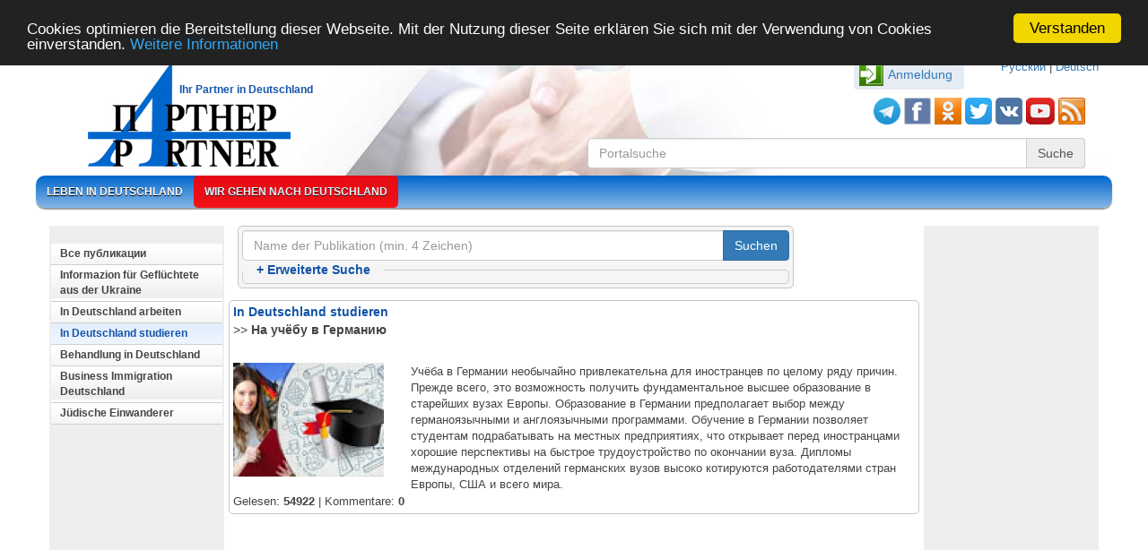

--- FILE ---
content_type: text/html; charset=utf-8
request_url: https://www.google.com/recaptcha/api2/aframe
body_size: 154
content:
<!DOCTYPE HTML><html><head><meta http-equiv="content-type" content="text/html; charset=UTF-8"></head><body><script nonce="9vIg4Rv8rMTNj3GClrVKLw">/** Anti-fraud and anti-abuse applications only. See google.com/recaptcha */ try{var clients={'sodar':'https://pagead2.googlesyndication.com/pagead/sodar?'};window.addEventListener("message",function(a){try{if(a.source===window.parent){var b=JSON.parse(a.data);var c=clients[b['id']];if(c){var d=document.createElement('img');d.src=c+b['params']+'&rc='+(localStorage.getItem("rc::a")?sessionStorage.getItem("rc::b"):"");window.document.body.appendChild(d);sessionStorage.setItem("rc::e",parseInt(sessionStorage.getItem("rc::e")||0)+1);localStorage.setItem("rc::h",'1768692660466');}}}catch(b){}});window.parent.postMessage("_grecaptcha_ready", "*");}catch(b){}</script></body></html>

--- FILE ---
content_type: text/css
request_url: https://de.partner-inform.de/public/skins/clean.css
body_size: 259
content:
.clean .accordion{font-size:12px; border-top: 1px solid #cfcfcf; border-right: 1px solid #cfcfcf; border-left: 1px solid #cfcfcf;}
.clean .accordion, .clean .accordion li {margin: 0; padding: 0; border: none;}
.clean .accordion a {padding: 3px 10px; background: #fff url(images/bg_clean.png) repeat-x top center; font-weight: bold; text-decoration:none; display: block; color: #444; border-bottom: 1px solid #cfcfcf;}
.clean .accordion a:hover {background: #ececec; color: #1354A8;}
.clean .accordion a.active {background: url(images/bg_clean_active.png) repeat-x top center; color: #1354A8;}

.clean .accordion ul a {padding: 3px 5px 3px 25px; background: #fff; font-weight: normal; text-transform: capitalize;}
.clean .accordion ul a.active {background: #ececec; color: #1354A8;}
.clean .accordion a.dcjq-parent {padding: 3px 5px 3px 10px; background: #efefef url(images/bg_clean.png) repeat-x top center; font-weight: bold; }
.clean .accordion a.dcjq-parent:hover {background: #fff url(images/bg_clean_on.png) repeat-x top center;}
.clean .accordion a.dcjq-parent.active {background: url(images/bg_clean_active.png) repeat-x top center; color: #1354A8;}


--- FILE ---
content_type: text/css
request_url: https://de.partner-inform.de/public/css/style.css?v=4.8.2
body_size: 12992
content:
@import url('toolbar.css');

body {
 margin:0; 
 margin-bottom:0;
 padding-top: 0;
 font-size:13px;
 color:#444;
 font-family:  Tahoma, sans-serif;
}

input{margin:0; padding:0}
/* colors */
.main-color {color: #1354A8}
.main-bgcolor {color: #1354A8}
.display_none {display:none}
 div, hr, a, form {margin:0; padding:0;}
 
h1,h2,h3, h4, h5 {margin:0 0 5px 0; padding:0 0 5px 0; font-size: 14px; font-weight: bold }

.text-left{text-align: left !Important}   
.text-right{text-align: right !Important} 
.text-center{text-align: center !Important} 
.text-justify{text-align: justify !Important} 
.displaynone {display:none}

.title-main {padding:5px; background: #f5f5f5; position: relative;}
@media (min-width: 1200px) {
    .title-main {height:65px}
    .right-banners-img img{max-width:185px}
    .container {
        width: 1200px;
    }       
}

.search-box-google-mobile{display: none;}
@media (max-width: 1200px) {
    .search-box-google{display: none;}
    .search-box-google-mobile{display: block; padding:0 5px 0 5px}
}


.title {padding:5px; background: #f5f5f5; position: relative;}
.title-top{background: #f5f5f5; margin-bottom: 10px}

a.link{color:#1354A8; text-decoration: none;}
a.link:hover{text-decoration:underline;}

a.link1{color:#444; text-decoration: none; font-weight: bold}
a.link1:hover{text-decoration:underline;}

a.sublink{color:#444; text-decoration: none;}
a.sublink:hover{text-decoration:underline;}

A.normal{text-decoration: none;  color: #0058A6;}
A:visited.normal{color: #0058A6;}
A:hover.normal{color: #0058A6; text-decoration: underline; }

a.blank{font-weight: normal !Important;}

p {margin:0; padding:1px 0 1px 0}
ul { list-style-type: none; margin:0; padding:0}	
input[type=text]:hover {background: #F2FFEE;}


fieldset {border:1px #ccc solid;}   
legend{font-size: 14px; font-weight:bold; padding: 0 15px; width:auto; border:none; margin:0 0 5px 0}

img {border:0}				  
.lighter {font-weight:lighter}
html, body { margin: 0;}

#container { height: auto !important; margin: auto;}

#header {width:100%; position:relative; height:170px;}

#mainbody {
        margin: 20px 0 50px 0;
        position:relative;
        overflow: auto;
}

#footer { background-color: #555;}
.footer-content {color:#aaa; font-weight: normal !Important; font-size: 10px; width:100%}
.footer-content tr{vertical-align: top}
.footer-content h1{color:#fff; font-weight: normal !Important; font-size: 10px}
.footer-content td{padding:0 20px}
.footer-navi{color: #fff; margin-top: 10px}
.footer-navi a, .footer-content a{color: #fff}

#column-left, #column-right {
        padding:2px;
        background: #eee;
        margin-bottom: 10px
}
#column-right img{margin: auto}
#column-centry{ 
    position:relative;
    margin-bottom: 10px
}

.newsletter-box{font-size: 12px}

.mainhead{
    height:130px;
    position: relative;
}
.logo{margin:5px 0 0 0;  max-width:150px; margin-bottom: 10px}
@media (min-width: 642px) {
    .logo{margin:5px 0 0 20px; max-width:231px;}
.top_bg_default{background: url('../images/top_bg_default.jpg') no-repeat left top; }
.top_bg_bilet{background: url('../images/top_bg_bilet.jpg') no-repeat left top;}
.top_bg_memoirs{background: url('../images/top_bg_memoirs.jpg') no-repeat left top;} 
}
.language-wrapper{display: block; width: 150px; float: right}
@media (max-width: 642px){
    .language-wrapper{display: block; width: 150px; position: absolute; top: 50px; right: 80px; z-index: 999;}
}
@media (max-width: 462px ){
    .language-wrapper{z-index: 999; right: 10px; top:-90px; position: absolute}
    .logo-wrapper{text-align: center}
    .user-top-block{ margin-bottom:10px }
}    
@media screen and ( max-width: 1200px ) {
    .user-top-block{ padding-top:5px }
}

#partner-inform {font-size: 12px; font-weight: bold; left:160px; top:26px; position:absolute; z-index:20; display:block; color:#1354A8; }
@media (max-width: 462px ){
    #partner-inform { left:120px;}
    #column-left{display:none}
}
/*                                  partner                             */

.publics td{width:50%}
.partner_main li{
    border:1px #d5d5d5 solid;
    overflow: auto;
}

.public img{
  max-width: 100%;
  height: auto;    
}
.public iframe{width:100% !Important}
.partner_main .content{text-align:justify; padding:5px}
.partner_main  .description-box{margin:10px 0;}
.small, .small1{
    display:block;
    overflow: hidden;
	font-size: 12px
}
.small{  height:125px;}
.small1{  height:100px;}
.partner_main td{padding:2px; border:1px #d5d5d5 solid;}
.partner_main .main-public { text-align: center; padding:15px 5px 10px 5px}
.partner_main .category{color:#1354A8; display:block; width:auto; float: left; padding-right:10px; line-height: 0; padding-top:8px;}

.partner_main .logo{margin:0 10px 0 0;}
.partner_main a{font-weight: bold; color:#444; text-decoration: none;}
.partner_main a:hover{text-decoration:underline;}

.partner_main .box{float:left; display: block; }
.partner_main .header{margin-bottom: 15px; font-size:14px; }
.partner_main .top-img{ margin:5px 10px 5px 5px;}
.partner_main .werbung{float:left; display:block; width:14px;}
.partner_main .logo{float:left; display:block; width:100px;}

.partner_main .bottom-panel{text-align:left}
.partner_main .bottom-panel a.more{ color:#444; text-decoration: none; text-align: right;}
.partner_main .bottom-panel a.more:hover{text-decoration:underline;}
.partner_main .bottom-panel span{font-size:11px;}

.partner .header{font-weight: bold; margin-bottom:10px; text-align: center; font-size: 24px;}
.partner .bottom-panel{}
.partner_main tr{vertical-align: top}
.partner_main .border-bg-red{border:1px #FC6969 solid; background: #FFFCFC}
.partner_main .border-bg-blau{border:1px #9BC3F6 solid; background:#FBFCFF} 
/* anzeigen */
.partner_main .anz-bold {font-weight: bold}
.partner_main .anz-ramka {border: 2px #9BC3F6 solid}

.partner_main .thumb{margin:5px 15px 5px 5px; width:100px; height:100px}
.partner_main .date-box{position: absolute; top:5px; right: 5px; width:100px; }

/* frage antwort */
.partner_main .question{padding:5px 0 10px 0; min-height:30px; border-bottom: 2px #c5c5c5 dotted; padding-left:35px; background: url('../images/faq/frage.gif') no-repeat 0px 2px}
.question_add{display:block; padding:5px 5px 10px 30px; border-bottom: 2px #c5c5c5 dotted; background:#fff url('../images/faq/frage.gif') no-repeat 0px 2px; width:98%;  line-height:25px}
.blog_add{display:block; padding:5px 0 5px 5px; border-bottom: 2px #c5c5c5 dotted; padding-left:35px; background:#fff url('../images/icons/add.jpg') no-repeat 5px 5px; width:200px; line-height:25px}
.partner_main .answer, .partner_main .answer_line{padding:5px; padding-left:35px; background: url('../images/faq/antwort.gif') no-repeat 0px 2px}
.partner_main .info{text-align: justify; padding:0 10px;}
.partner_main .thumbnail{margin-bottom:10px}

.partner_main_top{}
.partner_main_top div{padding: 0;}
.inner-box{padding: 0; margin:3px}
.box-bottom{margin-bottom:3px}
.partner_main_top img{width:160px; height:auto;}

#year-box {margin:5px 0}
#month-box {margin:5px 0 20px 0}
#year-box #years{width:100%}
#month-box #months{width:100%}

.partner-box{text-align: center}
.partner-box h1{font-size: 14px; font-weight: bold}
.top-img {width:40%; max-width: 150px; height:auto;}
.partner td{width:50%}

.rubrik_title{
    line-height: 30px;
    color:#fff;
    font-size: 14px;
    font-weight: bold; 
    padding-left:10px;
    margin-top:5px;
    background: #1e5799; /* Old browsers */
    background: -moz-linear-gradient(left,  #1e5799 0%, #2989d8 9%, #207cca 49%, #7db9e8 100%); /* FF3.6+ */
    background: -webkit-gradient(linear, left top, right top, color-stop(0%,#1e5799), color-stop(9%,#2989d8), color-stop(49%,#207cca), color-stop(100%,#7db9e8)); /* Chrome,Safari4+ */
    background: -webkit-linear-gradient(left,  #1e5799 0%,#2989d8 9%,#207cca 49%,#7db9e8 100%); /* Chrome10+,Safari5.1+ */
    background: -o-linear-gradient(left,  #1e5799 0%,#2989d8 9%,#207cca 49%,#7db9e8 100%); /* Opera 11.10+ */
    background: -ms-linear-gradient(left,  #1e5799 0%,#2989d8 9%,#207cca 49%,#7db9e8 100%); /* IE10+ */
    background: linear-gradient(to right,  #1e5799 0%,#2989d8 9%,#207cca 49%,#7db9e8 100%); /* W3C */
    filter: progid:DXImageTransform.Microsoft.gradient( startColorstr='#1e5799', endColorstr='#7db9e8',GradientType=1 ); /* IE6-9 */    
}
/* corner */
.corner-all-5 {
        -moz-border-radius: 5px;
        border-radius: 5px;    
}

.corner-top-5 {
        -moz-border-top-right-radius: 5px;
        border-top-right-radius: 5px;      
        -moz-border-top-left-radius: 5px;
        border-top-left-radius: 5px;    
}

.corner-bottom-5 {
        -moz-border-bottom-right-radius: 5px;
        border-bottom-right-radius: 5px;      
        -moz-border-bottom-left-radius: 5px;
        border-bottom-left-radius: 5px;    
}

.footer-navi{margin-bottom: 15px}
/* pager */
.pager {padding:0; margin:0}
.pager .activ{padding:2px 5px; margin:0 2px; border:1px #c5c5c5 solid; background: #1354A8; color:white}
.pager a{text-decoration: none; padding:2px 4px; margin:0; border:1px #c5c5c5 solid; color:#444}
.pager a:hover{background: #1354A8; color:white}

/* firmkatalog */
.table_firmtarifs {border:1px #c5c5c5 solid;}
.table_firmtarifs th{font-weight: bold; text-align: center; background-color: #eee; color:black; height:30px}
.row-trennline {background-color: #eee; font-size: 3px}
.row-footer {background-color: #eee; height:30px}
.table_firmtarifs td{text-align: center}
.table_firmtarifs td:first-child{text-align: left}

.site_detail {text-align: left; width:100%; margin:5px;}
.firm_detail ul {margin:0 0 25px 0;}
.firm_detail ul li{}

.firm_detail .detail{border: 1px #c5c5c5 solid}
.left {float:left}
.main-light-bgcolor{background: #f5f5f5}
.blue {color:#1354A8;}
.red {color:red;}
.logo_firm_categories{
    float:left;
    margin:10px;
    width:100px
}
.firm-top-wrapper{
    width:100%;
    display: block;
    height: 130px;
    overflow: hidden;
}
.firm-top-block{
    display: block;
    width: 1200px;
    height: 128px;
    overflow: hidden;
}
.firm-top-li{
    display:block;
    float: left;
    vertical-align: top;
    text-align: center;
    overflow: hidden
}
.firm-top-first{
    width:50px;
    padding-top: 40px;
    height: 128px;
}
.firm-top-other{
    width:110px;
    border: 1px solid gray;
    border-radius: 5px;
    padding-top: 1px;    
    height: 128px;
}
.firm-top-other img{ 
    width: 100px;
    height: 100px;
 }
@media (max-width: 462px ){
    .firm-top-li{
        margin:10px 0 0 0
    }
    .firm-top-other{
        width:80px;   
        height: 80px;
    }
    .firm-top-first{
        width:50px;
        padding-top: 20px;
        height: 80px;
    }   
    .firm-top-wrapper{
        height: 90px;
    }    
    .firm-top-block{
        width: 350px;
        height: 90px;
    }    
    .firm-top-other img{ 
        width: 75px;
        height: 75px;
     }    
    .firm-top-title{display:none !Important}
}
/* allgemain */ 

.www{background: url('../images/icons/earth.jpg') no-repeat;}
.phone{background: url('../images/icons/phone.png') no-repeat; cursor:auto !Important;}
.home{background: url('../images/icons/home.jpg') no-repeat; cursor:auto !Important;}
.email{background: url('../images/icons/email.png') no-repeat; cursor:auto !Important;}
.fax{background: url('../images/icons/print.png') no-repeat;}
.print{background: url('../images/icons/print.png') no-repeat;}
.save{background: url('../images/icons/save.png') no-repeat;}
.key{background: url('../images/icons/key.png') no-repeat;}
.key_up{background: url('../images/icons/key_up.png') no-repeat;}
.dlt{background: url('../images/icons/delete.png') no-repeat;}
.edit{background: url('../images/icons/pen.png') no-repeat;}
.clock {background: url(../images/icons/clock.png) no-repeat 5px 0; background-size: 19px 19px}
.ban{background: url(../images/icon/bullet.png) no-repeat 5px 0;}
.lampe_on{background: url(../images/icons/lampe.png) no-repeat;}
.lampe_off{background: url(../images/icons/lampe_off.png) no-repeat;}
.page_break{background: url(../images/icons/page_break.png) no-repeat;}
.pagebreak{clear:both; display:block; width:98%; height:15px; margin:10px auto 10px auto; border:2px red dotted; background: #FDF5C8 url('../images/icons/page_break_bg.png') no-repeat center center}
.pagebreak:hover{border:2px blue dotted; background-color: #FDF5C8}

.dlt, .edit{background-position: center 1px; }
.dlt:hover, .edit:hover{background-color: white}
.www, .phone, .home, .email, .fax, .print, .save, .key, .key_up, .dlt, .edit, .ban, .clock, .lampe_on, .lampe_off{cursor:pointer; padding:2px 0 2px 25px; margin:0 0 5px 0; background-size: 16px 16px; background-position: 0 1px;}
.rows{text-align: left; border: 1px #c5c5c5 solid; padding:5px; margin-bottom:10px; overflow: auto}
.magazin-pic{margin:5px; width:100px;}

.right {float: right}
.left {float: left}
.right-80 {float: right; display:block; width:80%; }
.left-20 {float: left; display:block; width:20%;}
.left-30 {float: left; display:block; width:30%;}
.right-30 {float: right; display:block; width:30%; }
.left-70 {float: left; display:block; width:70%;}
.right-20 {float: right; display:block; width:20%}
.left-80 {float: left; display:block; width:80%}

.width-5 {width:5%}
.width-15 {width:15%}
.width-20 {width:20%}
.width-25 {width:25%}
.width-49 {width:49%}
.width-50 {width:50%}
.width-60 {width:60%}
.width-100{width:100%}
.banner-700{}

.right-49 {float: right; display:block; width:48%;}
.left-49 {float: left; display:block; width:48%;}

.abstand {margin:15px 5px}
.margin-top-15 {margin-top:15px}
.height-140{height:140px !Important}
.margin-left-25{margin-left: 25px}
.margin-bottom-15{margin-bottom: 15px;}
.margin-bottom-x{margin-bottom: 8px;}
.padding-4{padding:4px}
.padding-5{padding:5px}

.border-1px {border: 1px #c5c5c5 solid}
.border-2px-blau {border: 2px #1354A8 solid}
.border-2px {border: 2px #000 solid}
.clear { clear:both;}

.liste {padding:5px}
.romb p{padding-left:25px; background: url('../images/icon/romb.png') no-repeat 0px 2px}

.bottom-panel{display: block; width: 96%; margin-bottom:5px; padding:5px 0;}
.line {margin:10px 0; border-left:0; border-right:0; border-bottom: 0; border-top:2px #c5c5c5 dotted}

.detail-box{padding:5px; margin-bottom: 15px}
.detail-box li{ margin-bottom: 15px;}
.detail-box input[type=text]{width:250px; background: #eaf3fc}
.hinweis{border-left: 2px dotted red; padding-left: 10px}
.box-shadow-top{border: 1px #c5c5c5 solid; background: url('../images/shadow.png') repeat-x top; overflow: auto; padding:10px}
.price-box{color:#cc312e; background: url('../images/eur.png') no-repeat right 5px; height:45px; line-height:45px; font-size: 26px; font-weight: bold; text-align: right; margin: 10px 20px 10px 0; padding-right: 60px}

/*  table-main  */
.table-main td{padding:5px}
.table-main h3{margin-bottom: 10px}

/* team */
.team-img{margin:10px}
.team-detail {text-align: center; background: #eee; padding:5px}
.team-kontakt{margin-left:25px; text-align: left}

/*  capcha */
#cheker-id, #cheker, #cheker-input{display:none}

/*  kontakt form */
.forma{display:block;  padding:5px; overflow: auto}
.forma .row{margin:5px 0; clear: both}
.forma label{float:left; display:block; width:200px; text-align:right; margin-right:15px;}
.forma label span{color: red}
.forma select {width:300px;}
.forma textarea {width:99%;}
.forma input[type=text] {width:220px;}
.forma .button-box{margin:35px 0 10px 0;}
.block-radio {float:left; }
.block-radio label{float:left; text-align:left !Important}

.err_color{color: red}
#err_box_imgloader, #err-box, .err-box{min-height:40px; color:red; padding:5px 0 0 55px;  border: 1px red solid; margin-bottom: 10px;
         background:#FFFFEB url('../images/icon/error1.png') no-repeat 5px 2px;
}
#ok_box_imgloader, #ok-box{min-height:40px; color:green; padding:5px 0 0 55px; border: 1px green solid; margin-bottom: 10px;
         background:#FFFFEB url('../images/icon/btn_ok.png') no-repeat 15px 8px;
}  

/*  siteheader */
.siteheader{background:  url('../images/schritts/pfeil.png') no-repeat 15px 6px; padding-left: 90px; height:50px; font-weight: bold;}
.anz_text {width:100%}
@media (min-width: 1200px) {
    .siteheader{line-height: 50px;}  
    .anz_text {width:60%};
}

@media (max-width: 462px ){
    .keyboard{display:none}
}
/* keyboard */
.b30 { color:black; width: 30px; background-color: #FDF5C8; font-family: Tahoma, Arial; font-size: 12px;}
.b80 { color:black; width: 80px; background-color: #DCEBFC; font-family: Tahoma, Arial; font-size: 12px;}
.b100 { color:black; width: 100px; background-color: #DCEBFC; font-family: Tahoma, Arial; font-size: 12px;}
.b300 { color:black; width: 300px; background-color: #FDF5C8; font-family: Tahoma, Arial; font-size: 12px;}


/*  form_elements  */
.form_elements .error {background-color:#FFE6E6; border:1px red solid; padding:0 5px}
.form_elements .ok {background-color: #66cc66; border:1px green solid;}
.required span {color:red}
/*.form_elements .row{}*/
.form_elements li{margin-bottom: 20px}
.form_elements label{display:block; width:250px; line-height: 25px; text-align:right; padding:0 15px 0 0}
.form_elements .radio-label{text-align: left;  margin-left: 18px; width:100px; display: block; float:left }
.form_elements  .button-box { text-align:center;}
.form_elements img {border:1px #eee solid;}
.form_elements .spalt {height:10px;}
.form_elements #day, .form_elements #month, .form_elements #year {margin-right:5px;}
#cheker, #cheker-input {display:none}
.form_elements .form_msg{display:block; width:200px; margin:0 0 8px 200px; font-size:11px;}
.form_elements .cols_r {display:block; width:400px; float:right}
.form_elements .lableft {text-align:left; width:160px; margin-right:10px;}


/*  content-box */
.content-box {margin-bottom: 15px}


/* TV */
.film {background: url(../images/tv/film.png) repeat-x bottom; height:100px; text-align: center;}
.filmTv {background: url(../images/tv/TV.png) no-repeat right 5px; height:100px;}
.tvbox {height:60px; display:block; margin-top: 18px;}
.tvactive {border:#FCA41F 1px solid; background: #fff; padding-top: 12px}
.tvactive:hover {border:#FCA41F 1px solid; background: #fff}
.tvgrau {border:#D5D4D3 1px solid; background: #DCDBD9;  padding-top: 12px}
.tvgrau:hover {background: #f5f5f5}
.btn-tv{
    display: block; float: left; width: 70px; margin-right: 5px
}

@media (max-width: 642px) {
#tv-icon{
    display: none;
}
}
.tvtopactive {border:#FCA41F 1px solid; background: #fff; padding: 2px}
.tvtopactive:hover {border:#FCA41F 1px solid; background: #fff}
.tvtopgrau {border:#D5D4D3 1px solid; background: #DCDBD9;  padding: 2px}
.tvtopgrau:hover {background: #f5f5f5}


/* left content box */
.left-content-box{margin:20px 0 20px 0; padding:5px}

/* faq  */
.faq-title{background: url('../images/faq/frage-antwort.png') no-repeat; padding-left:100px; line-height:35px;}

/* abo */
.abo-price{color:red; font-size: 18px; text-align: center;  background: #f5f5f5}
.abo-hinweis{font-style: italic; font-size: smaller; margin: 20px 0}

.copiright-box {background: #c5c5c5; width:100%; padding:20px 0}
.footer-context{height:150px; background: #f5f5f5; width:100%}

/* magazins */
.journal_navi_box a{ padding:5px 0 5px 0; display:block;}
.journal_navi_box a:hover{background-color: #eee;}
.journal_navi_box .active {background-color: #FCA41F;}
.journal_name{ background-color: #E1F0FF; font-size: 18px; font-weight: bold; text-align: center; margin-top: 10px;}

/* afisha  */
.slides { width:100%;}
.slides .pics{ position:relative; display: block; cursor: pointer;}
.slides .pics img{max-width: 186px}
.afisha-banner,.blogs-banner, .theater-bannesr{margin:auto; max-width:186px; height:190px; background-color: #000; color:#fff; text-align: center}
.afisha-banner span, .blogs-banner span, .theater-bannesr span{display:block; line-height: 30px; font-size: 16px; font-weight: bold}
.firm-banner{margin:auto; max-width:186px; height:200px; background-color: #000; color:#fff; text-align: center}


.afisha-month{
    font-size: 30px;
    font-weight: bold;
    padding-left:15px;
    margin: 15px 0 15px 0;
    text-shadow: 4px 4px 2px rgba(150, 150, 150, 1);    
    color:#444;
    background-color: #eee;
    line-height: 50px;
}
.afisha-city{font-size:18px; font-weight: bold; color:#FC6969; display:block;}
.afisha-table{
    margin:15px 0 15px 0;
    border: 1px #555 solid;
    border-bottom: 1px #555 solid;
    border-spacing: 0;
    border-collapse: collapse;    
}
.afisha-table td, .afisha-table th{
    padding:5px;
    border-right: 1px #ccc dashed;
    border-bottom: 1px #555 solid;
}

.afisha-table tr:first-child{
    font-size: 18px;
    margin-bottom: 10px;
    height: 50px;
    background-color: #ddd
}
.afisha-table tr:last-child td{
border-bottom: 1px #555 solid;
}
.afisha-table tr:first-child:hover{
    background-color: #ddd
}
.afisha-table tr:hover{
    background-color: #eee
}

.afisha-hall{font-size: 14px; font-weight: bold}
.afisha-date{
    color:#dd4d06; margin:0px 0 10px 0; display:block; width:150px; height:40px;  float:right; font-weight: bold;
}
.afisha-date .day{
    font-size: 30px; display:block; width:40px; height:30px; float:left
}
.afisha-date .month-year{
    display:block; width:35px; float:left; font-size:12px;
}
.afisha-date .month-year .month{
    margin-top:10px; line-height: 12px; float:left; display:block; width:35px; font-size:14px;
}
.afisha-date .month-year .year{
    line-height: 12px; float:left; display:block; width:30px;
}
.afisha-date .hours{
    font-size: 30px; float:left; display:block; width:30px;
}


.afisha-date-mobile{
    color:#dd4d06; margin:0px 0 10px 0; display:block; width:100px; height:20px;  float:right; font-weight: bold;
}
.afisha-date-mobile .day-mobile{
    font-size: 15px; display:block; width:23px; height:15px; float:left
}
.afisha-date-mobile .month-year-mobile{
    display:block; width:25px; float:left; font-size:8px;
}
.afisha-date-mobile .month-year-mobile .month-mobile{
    margin-top:4px; line-height: 8px; float:left; display:block; width:35px; font-size:8px;
}
.afisha-date-mobile .month-year-mobile .year-mobile{
    line-height: 8px; float:left; display:block; width:15px;
}
.afisha-date-mobile .hours-mobile{
    font-size: 15px; float:left; display:block; width:15px;
}



.afisha-box, .afisha-box-detail {padding: 5px; position: relative; margin:3px;}
.main{ height: 345px;}
/*.main img{height:178px}*/
.main:hover{border-color: #dd4d06;} 
.afisha-box > h1, .afisha-box-detail > h1{
    font-size: 18px; font-weight: bold;
}
.afisha-box > h2, .afisha-box-detail > h2{
    font-size: 16px; font-weight: bold;
}
.afisha-box > h2, .afisha-box > h1{text-align: center}
.afisha-box > h1, .afisha-box-detail > h1{margin-bottom: 10px;}
.afisha-box-detail .detail-img{max-width:250px; float:left; margin:0 10px 10px 0}
.afisha-box .date{text-align: center; color:#dd4d06; font-weight:bold; font-size: 18px; display:block; position:absolute; bottom:5px; width:96%; text-shadow:1px 1px 0px #fff;}

.afisha-box > .bottom-panel{
    position: absolute; bottom:0; right:30px; display:block; z-index: 5; text-align:right; max-width: 100px;;
}
.afisha-box img{
    /*max-width:250px;*/ 
    width:100%; 
    /*height: 100%;*/
    /*max-height:250px;*/ 
    /*float:left;*/ 
    margin:5px 0 10px 0
}

.event-date{color:#dd4d06; font-weight:bold;}
.afisha-li{margin-bottom: 20px; padding:3px; border-bottom: 1px #444 dotted}
.afisha-li:hover{background-color: #eee}
.afisha-top{
    text-align: center; margin-bottom:15px;
}
.afisha-saleend{text-align: center; font-size: 18px;}
.afisha-rubrik{
    position:absolute; display: block; width: 100px; top: -30px;
    -moz-border-top-right-radius: 50px;
    border-top-right-radius: 50px;      
    z-index: 10;
    background-color: white;
    color:#dd4d06;
    text-transform: uppercase;
    padding:2px;
    text-shadow:2px 2px 0px #ccc;
}

.button {
    display: block; width:120px; 
    text-align: center;
    text-decoration: none;
    -moz-border-radius: 5px;
    border-radius: 5px;  
    font-weight: bold;
}
.button:hover{
    color:#444;
    text-decoration: none
}
.button-afisha{
    background-color: red;
    color:white;
    font-size: 18px;
    background: linear-gradient(0deg, #e6a886 5%, #dd4d06 70%);
    line-height:35px;
}

/* autors */
.visitka {border:2px #C64961 solid; padding:2px; margin-bottom: 15px}
.visitka a {font-weight: bold; text-decoration: none; color:#AD4257}
.autor-box{font-size: smaller; text-align: justify}


/* rating */
#raiting{position:relative; margin:auto;height:32px;width:179px;}
#raiting_blank,#raiting_votes,#raiting_hover{height:32px;position:absolute;z-index:100;}
#raiting_blank{background:url('../images/rate.png') no-repeat;width:179px;}
#raiting_votes{background:url('../images/rate.png') no-repeat;background-position:0 -32px;}
#raiting_hover{cursor:pointer;background:url('../images/rate.png') no-repeat;background-position:0 -32px;display:none;}

.error-site{ margin:20px auto 0 auto}
.error-site p{font-size: large}
.error-site span{font-size: 72px; color:red}

.services-box{margin:10px 0; background: white; border-top:1px #eee solid}
.services-box li{line-height:40px; width: 100%; border-bottom:1px #eee solid;}
.services-box a{display:block; width:85%; height:100%;  padding-left:40px; text-decoration: none; color:#444}
.services-box a:hover{color:#1354A8}

.train{background: url('../images/icons/train.png') no-repeat 5px center;}
.avia{background: url('../images/icons/avia.png') no-repeat  5px center;}
.bus{background: url('../images/icons/bus.png') no-repeat  5px center;}

.katalog_header{width:100%; margin:auto; }
.katalog_header li{display:block; min-width:300px; width:31%; float:left; min-height:220px; margin: 3px; padding:5px; overflow: auto}
.katalog_header .cat_icon{margin: 0 10px 5px 0}
.katalog_header .citys_box {position:absolute; display:block; height:100px; width:99%; overflow: auto; bottom:0; right:0}

.firmen-main{text-align: center; margin-bottom:15px;}
.firmen-main li{margin-bottom:15px;}
 .firm-top-title {display:block; line-height: 12px !Important;  height: 100px !Important; font-size: smaller}
 
.afisha-banner, .blogs-banner, .theater-bannesr {
    background-color: #000;
    color: #fff;
    height: 190px;
    margin: auto;
    text-align: center;
    width: 200px;
}

.afisha-banner span, .blogs-banner span, .theater-bannesr span {
    display: block;
    font-size: 16px;
    font-weight: bold;
    line-height: 30px;
}

#top-search-box{
    text-align: right; 
    margin-top: 25px; 
    height:30px; 
    padding-right:15px
}
#cse-search-box input[type=text]{
    border:#1354A8 1px solid;
        -moz-border-top-left-radius: 10px;
        border-top-left-radius: 10px;      
        -moz-border-bottom-left-radius: 10px;
        border-bottom-left-radius: 10px;      
        height: 29px;
        padding-left:10px !Important;
    vertical-align: baseline;        
}
#cse-search-box input[type=submit]{
    border:0;
    height:29px;
    border-bottom:1px solid #1354A8;
    background: #1354A8;
    padding:0 10px;
    color: white;
     
}

#cse-search-box{margin-bottom:15px}
#cse-search-box #title{font-weight: bold; margin-right: 10px}
#tabs .tabs-header{text-align: center}
.ui-tabs-panel {padding:5px 0 !Important;}

.newsticker-jcarousellite li{padding-bottom:2px;}
.top-news-legend {font-size:12px; margin-bottom:5px;}
.top-news, .top-news h3 {font-size: 12px;}
.top-news span {font-size: 9px;}
.top-news li{margin-bottom:10px; border-bottom: 4px #fff solid; padding-bottom: 5px}
.news_main { width:100%}
.news_main td{padding:4px;}
.content{ position: relative; border:1px #eee solid; margin-bottom:5px}
.content .overflow_box{display:block; position: absolute; width:100%; height:40px; top:0; left:0; cursor: pointer; z-index:10; border:1px #eee solid}
.news_top_img{ margin:0 10px 10px 0; max-width: 180px;}
@media (min-width: 642px) {
  .news_top_img{ margin:0 10px 10px 0; width: 100px;}  
}
@media (max-width: 462px ){
    
}
.news_img{margin:0 10px 10px 0;  width:150px;}
.news-thumb-box{
    display: block; width: 100%; background-color: white; text-align: center;
}

.reg_box{max-width:600px; margin:auto;}
.loginform{padding:0 20px 0 10px; font-size: 11px; }
.loginform input{font-size: 11px;}
.loginform label{width:30%;}
.loginform #lpassw, .loginform #lnikname{width:55%;}
.loginform .button-box{padding: 5px !Important; margin:0 !Important}

#btn-login, #btn-logout{cursor: pointer; display:block; float:right; padding-left: 37px}
#btn-login{background: #e6ecf3 url(../images/icons/login.png) no-repeat 5px center;}
#btn-logout{background: #e6ecf3 url(../images/icons/logout.png) no-repeat 5px center;}
.logout{color:red !Important}
#login-box{width:300px; display:none; z-index: 500; position: absolute; right:5px; top:50px; background-color: white}
.user-navi-top li{float:right; padding:0 5px; margin-left:15px; line-height:25px;}

.mainleft a{
    position: relative;
    padding-right:35px !Important;
}
 .maincounts{
     padding:0 8px;
    text-align: right;
    background: #ddd;
    -webkit-border-radius: 20px;
    -moz-border-radius: 20px;
    border-radius: 20px;   
    position: absolute;
    top:3px;
    right:2px;    
}

/* users */
.mynavi {margin:10px 0; background: white; border-top:1px #CFCFCF solid}
.mynavi li{line-height:37px; width: 100%; border-bottom:1px #CFCFCF solid;}
.mynavi a{
    display:block; 
    width:85%; height:100%;  
    padding-left:40px; 
    text-decoration: none; color:#444;
    background: url('../skins/images/bg_clean.png') repeat-x;
}
.mynavi a:hover{color:#1354A8;
    background:  url('../skins/images/bg_clean_on.png') repeat-x
}
.mynavi a.active{
    color:#1354A8; 
/*    background: url('../skins/images/bg_clean_on.png') repeat-x;*/
background-image: none;
}

.settings input[type=text], .settings input[type=password]{
    width:200px;
}
.settings li{margin-bottom:20px;}
.settings li:last-child{margin-bottom:5px;}

.user-img-box #imglist{padding:10px;}
.user-box-left{text-align: center; background: white; margin:10px; padding:5px;}
.user-box-left .user-foto{width:150px; height:150px; position: relative; border:1px #d5d5d5 solid;}

.nick_header {margin-bottom: 15px; font-size:14px; }
 
.alblist{overflow: auto; }
.alblist li:first-child { background:#DCEBFC;}
.alblist li {display:block; float: left;  margin: 10px;  text-align: center; border:1px #d5d5d5 solid;  background: #eee; position: relative}
.alblist img{width:100px; padding:10px}
.foto-options{height:20px; display:block; padding-left:30px;}
.kontrolle{background: url(../images/icons/clock.png) no-repeat 5px 0; background-size: 19px 19px}
.blocked{background: url(../images/icon/bullet.png) no-repeat 5px 0;}

#fstatus1, #fstatus2{
    position:relative; 
    display:none;
    width:150px; 
    border:0; 
    line-height: 40px; 
    padding-left:50px;
    border:1px red solid;
    top: -41px;
}

#fstatus1{
     background:white url(../images/icons/clock.png) no-repeat 10px 10px;
}
#fstatus2{
    background:white url(../images/icon/bullet.png) no-repeat 10px 10px;
}

.placeholder {
    color:#9e9e9e; 
}


#ajax-loader, #ajax-loader-img{height:35px; padding:5px 0 0 55px;  background: url('../images/icon/ajax-loader.gif') no-repeat 30px;  display:none;}
.ajax-overlay{
    width: 100%;
    height: 100%;
    text-align: center;
    background: #fff url('../images/icon/ajax-loader.gif') no-repeat;
    background-position: 50% 50%;
    z-index: 1000;
    color: white;
    position: absolute;
    left: 0%;
    top: 0%;
    opacity:0.7;
    display:none;
}

.more_bottom{
    text-align: right;
    background: #E1F0FF;
    padding:5px;;
}
.more_bottom a{
    display:block;
}
.smaller{
    font-size: smaller;
    
}

/*        blogs              */
.user-foto{
    height:100px;
    margin:0 10px 10px 0;
}
.blogs .site-content{
    height: 80px; 
    overflow: hidden;
    text-overflow: ellipsis;
}
.blogs a{color:#444}

/* comments */
.comments_title{
    margin-top:15px;
    color:#444;
    text-decoration: underline;
}
.last-comments{}
.last-comments .content{background-color: #fff}
.comment_edit_box{
    display:none;
    position:absolute;
    z-index: 999;
    width:250px;
    height:auto;
    padding: 10px;
    -webkit-box-shadow: 2px 4px 5px #90988b; /* webkit browser*/ 
    -moz-box-shadow: 2px 4px 5px #90988b; /* firefox */ 
    box-shadow: 2px 4px 5px #90988b; 
    background: white;
}
.comment_edit_box .btn_close{float:right; background:url(../images/icon/close_red.png) no-repeat; width:16px; height:16px; cursor:pointer;}
.comment_edit_box li{margin-bottom:5px}
.comment_edit_box a{display:block; padding:2px}
.comment_edit_box a:hover{background-color: #e8e8e8; }

#commentar_add_box .title{line-height:20px;}
#commentar_add_box #comment_add_text{width:98%; height:100px;}
#commentar_add_box .button_box{padding:2px;}
#commentar_add_box .button_box input[type=button]{margin-right: 10px;}
.comments_counter{font-weight: bold;}
 
/*  smiles */
.smiles_box{display:none; overflow:auto; position:absolute; background:transparent url(../images/smile_fon.png) no-repeat top; width:320px; z-index:999; padding:10px 10px 20px 10px;}
.smiles_box .sm_close{float:right; background:url(../images/icon/close_red.png) no-repeat; width:16px; height:16px; cursor:pointer;}
 #smiles{ bottom:20px; width:310px;padding:5px;  float:left;}
 #smiles_btn{cursor:pointer;}
 #smiles div{width:50px;height:25px;line-height:25px;text-align:center;float:left; cursor:pointer;}
 #smiles img{height:20px;}
 #add_smile{cursor: pointer}

 .links{
     cursor: pointer;
     color:#1354A8;
     position: relative;
 }

 .down, .up{
    padding:0 5px 0 10px; 
    margin-right:5px;
    font-size:8px;
 }
 .down{
     background: url('../images/icon/3eck.png') no-repeat  0 50%; background-position:-10px 0;
 }
 .up{
     background: url('../images/icon/3eck.png') no-repeat  0 50%; background-position: 5px 0;
 }
 
 .off, .on{
    padding:0 5px 0 10px; 
    margin-right:5px;
 }
 .on{
     background: url('../images/icon/3eck.png') no-repeat; background-position:-10px 0;
 }
 .off{
     background: url('../images/icon/3eck.png') no-repeat; background-position: 5px 0;
 } 
 
.interchange_currency {border:0; padding : 0; width:100%;}
.interchange_currency tr{ text-align: center; vertical-align: middle}
.interchange_currency td{padding:0;}
.interchange_currency input[type=text]{width:55px;}
.rate_of_exchange { }
.interchange_header { } 

.search_noresult_box {padding:20px; margin-top:20px; font-weight: bold; font-size: larger; }

.languages{display: block; float:right; text-align:left; padding: 4px; position: absolute; right: 5px; z-index: 10}
.languages img{margin: 2px}

.site-content{font-weight: normal !Important; margin-top:5px}
.site-content_inner img{float:right; width:220px; height:auto;}

.counter {
    padding:10px;
    background: #000;
    color:white;
    font-weight: bold;
    font-size: 14px
}
.counter span{
    border: 1px gray solid;
    padding:5px 5px
}
 /* likes */ 
 .likes{
    margin-bottom: 10px;
}
 @media screen and (max-width: 1200px){
.likes{
    margin-top: 15px;
}
 }
.likes span{
    display:inline-block;
    width:40px;
    height:40px;
    cursor: pointer;
    box-shadow:inset 2px 2px 2px #eee;  
}
.likes #yes{ background: #eee url('../images/icons/yes.png') no-repeat center; border:1px solid #9dd8a1;}
.likes #yes:hover{background-color: #9dd8a1;}
.likes .active_yes{background-color: #61ab66 !Important}
.likes #no{ background: #eee url('../images/icons/no.png') no-repeat center; border:1px solid #f8c0b5;}
.likes #no:hover{ background-color: #f8c0b5}
.likes .active_no{background-color: #f77257 !Important}
.likes #likes{
    font-size: 20px;
    font-weight: bold;
    line-height: 40px;
    box-shadow:none !Important;
    min-width:50px;
    margin-right:10px;
   
}
.likes .alt{
    margin-bottom:10px;
}
.google_search_inputs{
    position: relative; 
    width:100%;
    margin-top: 0px;
}
@media (min-width: 462px){
    .google_search_inputs{margin-top: 65px;}
}
@media (max-width: 461px){
    .google_search_inputs{margin-top: 15px;}
}
@media (min-width: 1200px) {
    .google_search_inputs{margin-top: 0px;}
}

.ul_gelb{margin:2px 0 !Important; padding:0};

.webmaster_boxes{display:block; width: 90%; height: 100px; border: 1px gray solid; padding: 5px;}

#myCanvasContainer{
    margin:15px auto 0 auto;
    background-color:white;
    border: 1px #ddd solid;
    padding:5px;
    text-align: center;
}
#myCanvasContainer #myCanvas{
    width:240px;
    height:200px;    
}

/* User navi */	
#nav {
	position:relative;
	/*width:150px;*/
	margin:0 auto;
}

ul#navigation {
	/*margin:0px auto;*/
	position:relative;
        text-align: left;
/*	float:left;
	border-left:1px solid #c4dbe7;
	border-right:1px solid #c4dbe7;*/
}

ul#navigation li {
/*	display:inline;
	font-size:12px;
	font-weight:bold;*/
	margin:0;
	padding:0;
	/*float:left;*/
	position:relative;
/*	border-top:1px solid #c4dbe7;
	border-bottom:2px solid #c4dbe7;*/
}

ul#navigation li a {
	/*padding:0 35px;*/
	/*color:#616161;*/
	text-shadow:1px 1px 0px #fff;
	/*text-decoration:none;*/
	/*display:inline-block;*/
/*	border-right:1px solid #fff;
	border-left:1px solid #C2C2C2;
	border-top:1px solid #fff;*/
	/*background: #f5f5f5;*/
	
/*	-webkit-transition:color 0.2s linear, background 0.2s linear;	
	-moz-transition:color 0.2s linear, background 0.2s linear;	
	-o-transition:color 0.2s linear, background 0.2s linear;	
	transition:color 0.2s linear, background 0.2s linear;	*/
}

ul#navigation li a:hover {
	background:#f8f8f8;
	color:#282828;
}

ul#navigation li:hover > a {
	background:#fff;
}

/* Drop-Down Navigation */
ul#navigation li:hover > ul
{
	visibility:visible;
	opacity:1;
}

ul#navigation ul, ul#navigation ul li ul {
	list-style: none;
    margin: 0;
    padding: 0;    
	visibility:hidden;
    position: absolute;
    z-index: 99999;
	width:180px;
	background:#f8f8f8;
	box-shadow:1px 1px 3px #ccc;
	opacity:0;
	-webkit-transition:opacity 0.2s linear, visibility 0.2s linear; 
	-moz-transition:opacity 0.2s linear, visibility 0.2s linear; 
	-o-transition:opacity 0.2s linear, visibility 0.2s linear; 
	transition:opacity 0.2s linear, visibility 0.2s linear; 	
}

ul#navigation ul {
    top: 33px;
    left: 1px;
}

ul#navigation ul li ul {
    top: 0;
    left: 181px;
}

ul#navigation ul li {
	clear:both;
	width:100%;
	border:0 none;
	border-bottom:1px solid #c9c9c9;
}

ul#navigation ul li a {
	background:none;
	padding:7px 15px;
	color:#616161;
	text-shadow:1px 1px 0px #fff;
	text-decoration:none;
	display:inline-block;
	border:0 none;
	float:left;
	clear:both;
	width:150px;
}

ul#navigation li a.first {
	border-left: 0 none;
}

ul#navigation li a.last {
	border-right: 0 none;
}



/* Baloons  */

.BaloonsBox, .BaloonsBoxRight, .BaloonsBoxContent, .BaloonsBoxBottom {
      display: none;
      position:absolute;
      width:239px;
      z-index:3000;
  }

  .BaloonsBox {
    background:url(../images/tooltip/tooltip_top.png) no-repeat;
    height: 18px;
    padding-top:18px;
 }

.baloon_img_left {background:url(../images/tooltip/tooltip_top.png) no-repeat;}
.baloon_img_right {background:url(../images/tooltip/tooltip_top_right.png) no-repeat;}
.BaloonsBox div {display:inherit; text-align:left;}
.user_data_box {
    background:url(../images/tooltip/tooltip_middle.png) repeat-y;
    padding:5px 5px  3px 15px;}
.user_data_box strong {color: #006cdd;}
.user_data_box_bottom {
    height: 11px;
    background:url(../images/tooltip/tooltip_bottom.png) no-repeat bottom;}
 .user_data_box .dltbtn {color:red; margin:10px 15px 10px 5px; border-bottom:1px gray solid; text-align:right; cursor:pointer}
 .user_data_box .dltbtn1 {margin:10px 15px 10px 5px; border-bottom:1px gray solid;}

/* Baloons1  */
.BaloonsBox1, .BaloonsBoxContent1, .BaloonsBoxBottom1 {
      display: none;
      position:absolute;
      width:209px;
      z-index:3000;
  }

  .BaloonsBox1 {
    background:url(../images/tooltip/tooltip1_top.png) no-repeat;
    height: 8px;
    padding-top:8px;
 }

.BaloonsBox1 div {display:inherit; text-align:left;}
.BaloonsBox1 p{padding:5px 10px 5px 10px}
.BaloonsBoxContent1 {
    background:url(../images/tooltip/tooltip1_middle.png) repeat-y;
   }
.BaloonsBoxBottom1 {
    height: 13px;
    background:url(../images/tooltip/tooltip1_bottom.png) no-repeat bottom;
}



/* anotherchurchtip  */
 .userinfo_box {display:none; z-index:1000; position:relative;
    background: url(../images/tooltip2/tooltip_top_right.png) no-repeat;
    width:350px;
    height: 18px;
    padding-top:18px;
 }
.userinfo_box .user_data_box{ overflow:auto;
    background: url(../images/tooltip2/tooltip_middle.png) repeat-y;
    padding:5px 5px  3px 15px;}
.userinfo_box .user_data_box strong {color: #006cdd;}
.userinfo_box .user_data_box .ico{width:100px; float:left; margin:5px}
.userinfo_box .user_data_box_bottom {
    height: 11px;
    background: url(../images/tooltip2/tooltip_bottom.png) no-repeat bottom;}


#comment_add_text{
    display:block;
    min-height: 150px;
    border:1px gray solid;
    overflow: auto;
    padding:5px;
}

.ui-progressbar {
    position: relative;
    height:20px !important;
}
.progress-label {
    position: absolute;
    left: 45%;
    text-shadow: 1px 1px 0 #fff;
    height:20px !important;
    color: #1354A8;
}
.ui-progressbar .ui-progressbar-value{
    height:20px !important;
}
.votesBox{
    margin:10px 0;
    background-color: #1354A8;
    border: 1px #000 solid;
}
.votesLi{
    margin:10px 0;
    background-color: #fff
}
.votesLi li:first-child{
    background-color: #1354A8;
    font-weight: bold;
    color: #fff;
    padding: 0 4px 10px 4px;
    /*text-shadow: 1px 1px 0 #fff;*/
}
.votesLi li:last-child{
    padding-bottom: 5px;
    text-align: center;
}
.votesLi li{
    margin:10px 0;
    background-color: #fff;
    padding: 0 4px 0 4px;
}
.ratesOk{ font-weight: bold; color: #1354A8;}

/* Switch */
.switch{width:52px;height:15px;background:url('../images/switch.png') no-repeat; 
        font-size:9px;line-height:15px;border:0;}
.switch > span{padding-left:8px;}

/* Memoirs */
a.memoirs-link{color:#444; text-decoration: none; font-weight: bold; font-size: 18px; font-style: italic}
a.memoirs-link:hover{text-decoration:underline;}
.memoirs-link-box{padding:5px 0 0 50px}

.converter .date{padding-left: 5px}
.converter-box{float:left;position:relative;width:52px;overflow:hidden;}
.converter-wrapper{padding:0 0 5px 25px}
.converter-wrapper input[type=text]{margin-right: 5px; text-align: right; padding-right: 5px; width: 55%}

.editinput{width:99%; height:100px}

#user-nav-box {display: none; width: 150px; left:0; top:14px; position: absolute; z-index: 10;  text-align: left}

.fb_iframe_widget iframe {
    opacity: 0;
}
.fbCustomButton {
  background-image: url('../images/icons/facebook.png');
  background-repeat: no-repeat; 
  width:36px;
  height:36px;
  float:left;
  margin-right: 5px;
  border-radius: 5px;
}  

.abcRioButton{width:36px !Important;}
.g-signin2{display:block; width:36px; float:left; margin-right: 5px}
.vk-btn{display:block; width:36px; height:36px; float:left; margin-right: 5px; background-image: url('../images/icons/vk.png'); background-size: 36px 36px}
.ok-btn{display:block; width:36px; height:36px; float:left; margin-right: 5px; background-image: url('../images/icons/ok.png'); background-size: 36px 36px}
.btn-social{margin-right: 2px}

.sub-navi-box{background-color: #eee; margin:3px 10px 0 10px}
.sub-navi-box li{
    display: block;
    max-width: 170px;
    float:left;
    line-height: 30px;
    margin-right: 40px;
}
.sub-navi-box a{ display: block; text-transform: uppercase;}
@media (max-width: 462px ) {
    .sub-navi-box{display:none}
}

.info-box{font-style: italic; border:2px red dotted; padding: 0 5px 5px 70px; background: url('../images/icon/error.png') no-repeat  0 50%; background-position:10px 5px;}
.overview-box-partner{}
.overview-box-partner-items{
    width: 128px;
    height: 210px;
    margin: 10px 5px 10px 5px;
    float: left;
}
.overview-box-partner-items img{
    width: 100%;
    height: auto;
    border: 1px #ccc solid;
}
.title-top-partner{
    margin-top:15px;
    position: relative;
    display: flex;
    text-align: center;
    justify-content: center;
    height:30px;
}
.title-top-partner p{
    font-size: 18px;
    font-weight: bold;
    background-color: #fff;
    position: absolute;
    padding: 0 15px;
}
.title-top-partner:before{
    content:'';
    display: block;
    background-color: #ccc;
    position: absolute;
    width: 100%;
    height: 3px;
    top: calc(50% - 2px)
}
